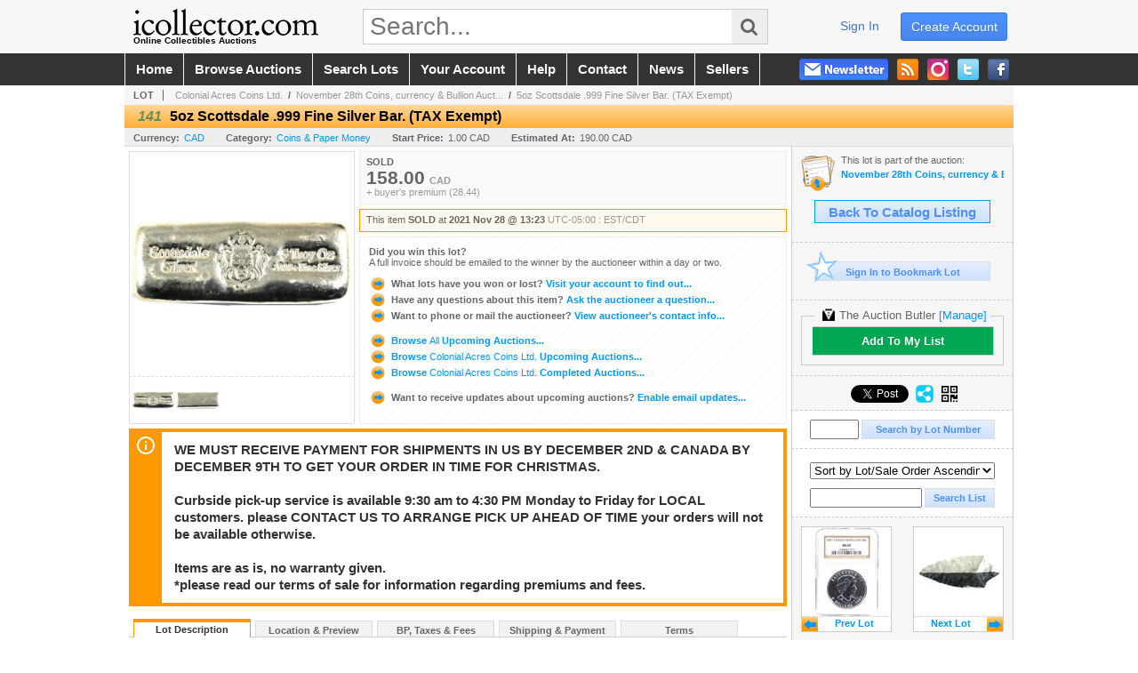

--- FILE ---
content_type: text/html; charset=utf-8
request_url: https://www.icollector.com/5oz-Scottsdale-999-Fine-Silver-Bar-TAX-Exempt_i43562477
body_size: 19981
content:

<!DOCTYPE html PUBLIC "-//W3C//DTD XHTML 1.0 Transitional//EN" "http://www.w3.org/TR/xhtml1/DTD/xhtml1-transitional.dtd">
<html xmlns="http://www.w3.org/1999/xhtml" xmlns:fb="http://www.facebook.com/2008/fbml" xmlns:og="http://opengraphprotocol.org/schema/">
<head><link id="linkThickboxCSS" rel="stylesheet" type="text/css" href="css/jquery.thickbox.1.css" /><link rel="shortcut icon" href="https://www.icollector.com/s/1/graphics/favicon.ico" /><link rel="alternate" type="application/rss+xml" title="iCollector.com Online Auctions Upcoming Auctions Feed" href="https://www.icollector.com/feeds" /><script type="text/javascript">var relpath = "https://www.icollector.com/";</script><link rel="stylesheet" type="text/css" href="https://www.icollector.com/css/c.min.2601302349.css" /><link rel="stylesheet" type="text/css" href="https://www.icollector.com/s/1/css/s.min.2601302349.css" /><script type="text/javascript" src="https://www.icollector.com/js/jquery-1.4.4.min.js"></script><script type="text/javascript" src="https://www.icollector.com/js/c.min.2601302349.js"></script>
	<!--[if lte IE 6]>
	<style type="text/css">
		.boxlink img { float: left; margin: -11px 0px -13px -10px; }
		.sidefilterbar .searchsection .textbox { width: 98%; }
		.itemslisting ul.links li img, .auctionslisting ul.links li img { margin-right: -10px; margin-left: -5px; }
	</style>
	<![endif]-->
	
    <meta id="cphHead_metaDescription" name="description" content="5oz Scottsdale .999 Fine Silver Bar. (TAX Exempt) - Colonial Acres Coins Ltd."></meta>
    <meta id="cphHead_metaKeywords" name="keywords" content="5oz Scottsdale .999 Fine Silver Bar. (TAX Exempt), Colonial Acres Coins Ltd., Kitchener, Ontario, Canada, auction, item, lot"></meta>

    <link rel="stylesheet" type="text/css" href="css/jquery.jcarousel.css" />
    <link rel="stylesheet" type="text/css" href="css/jquery.jcarousel.skin.css" />
    <link rel="stylesheet" type="text/css" href="css/jquery.jqzoom.css" />
    <link rel="stylesheet" type="text/css" href="css/pages/item.5.css" />
    <link rel="stylesheet" type="text/css" href="css/lightbox.css" />

    <script src="js/jquery-1.6.min.js" type="text/javascript"></script>

    <script type="text/javascript" src="js/jquery.lightbox.js?show_linkback=false&amp;show_helper_text=false&amp;speed=200&amp;opacity=0.8"></script>
    <script type="text/javascript" src="js/jquery.jcarousel.2601302349.js"></script>
    <script type='text/javascript' src='js/jquery.jqzoom-core.2601302349.js'></script>
    <script type="text/javascript" src="js/pages/auction.2601302349.js"></script>
    <script type="text/javascript" src="js/pages/item.2601302349.js"></script>

    <script src="js/jquery-ui-1.11.3.min.js" type="text/javascript"></script>
    <link rel="stylesheet" type="text/css" href="css\jquery-ui-1.11.3.min.css"/>

    <link rel="canonical" href="https://www.icollector.com/5oz-Scottsdale-999-Fine-Silver-Bar-TAX-Exempt_i43562477" />

    <style type="text/css">
        /*Jquery UI MyAgent CSS*/
        .ui-dialog{
            font-size: 12px;
            text-align:left;
        }
        .ui-dialog input[type=text]{
            width:420px;
        }
        .lblTitle{
            margin-top:7px;
            margin-bottom:2px;
            display:block;
        }
        .lblInfo {
            font-weight: normal;
            display:block;
        }
        .lblError {
            color:red;
            font-weight: normal;
            margin: 5px 0;
            display: block;
        }
        
        .buttons {
            text-align: center;
            margin-top:5px;
        }
        .buttons input{
            margin:5px 25px;
            width:80px;
        }
        #AuctionButlerTitle {
            text-align:center;
            border: 1px rgb(204, 204, 204) solid;
            padding: 5px 5px 10px 5px;
        }
        #AuctionButlerTitle span{
            font-size: 14px;
        }
        #AuctionButlerTitle img{
            vertical-align:middle;
        }
        #manageAuctionButler{
            text-decoration:none;
            color:#09f;
        }
        #manageAuctionButler:hover{
            color:#f90;
        }
        #CreateSavedSearch{
            color:#fff;
            background-color:rgb(0, 166, 81);
            cursor:pointer;
            padding: 0 55px;
            text-decoration:none;
            font-family:sans-serif;
            font-weight:bold;
            font-size:small;
            display:inline-block;
            height: 15px;
            border: solid 1px #ccc;
            border-left:none;
            padding-bottom: 7px;
            padding-top: 9px;
            margin-left: 1px;
        }
        .imgQuestion{
            margin-top: -47px;
            margin-left: 200px;
            float: left;
            cursor:help;
        }

        .p_item-buynow {
            clear: both;
            margin: 0 5px;
            padding: 1em 1.5em;
            border: solid 1px #F90;
            background-color: #FFF9F0;
            color: #666;
            text-align: left;
        }
        .p_item-buynow a {
            background: red;
            color: white;
            padding: 0.6em 1.2em 0.5em;
            margin-top: -0.3em;
            float: right;
            cursor: pointer;
            margin-left: 1em;
            border: 1px solid #999;
            border-radius: 0.2em;
            text-decoration: none;
            font-size: 1.4em;
        }
        .p_item-buynow-quantity {
            font-size: 0.8em;
            font-weight: normal;
        }
        .p_item-buynow-quantity::before {
            content: "x";
            display: inline-block;
            margin: 0 0.25em 0 0.5em;
        }
        .gridView {
            margin: 10px;
            color: #666;
            font-size: 8pt;
            font-weight: normal;
            text-align: right;
            margin-left: 10px;
        }
        .gridView tr td {
            padding: 1px 0px !important;
        }
        .datainfo tr th {
            border-bottom: solid 1px #EEE;
            color: #666;
            font-weight: bold;
            font-size: 8pt;
        }
        .left-padding {
            padding-left: 15px !important;
        }
        .minor-left-padding {
            padding-left: 5px !important;
        }
        .no-right-padding {
            padding-right: 0px !important;
        }
    </style>

    <script type="text/javascript">
        var yt_element, yt_video, yt_videoId, yt_autoload_id;

        var auctionSessionID = "76255";

        var AdjacentItemConfig = new function () {
            this.auctionID = "51414";
            this.auctionSessionID = auctionSessionID;
            this.containerID = "item_sideinfo_nextprev";
            this.commonApiURL = lag.GetCommonApiURL(),
            this.itemCount = "1";
            this.itemID = "43562477";
            this.isMobile = false;
            this.mediaURL = "https://dygtyjqp7pi0m.cloudfront.net/";
            this.showLotNumber = "True";
        }

        var FilterConfig = new function () {
            this.auctionSessionID = auctionSessionID;
        }

        var SiteConfig = new function () {
            this.registrantID = "";
            this.siteID = "1";
        }

        //Initialize JQZoom
        function initJQZoom(){
            $("#jqzoom").jqzoom({zoomType:"standard", zoomWidth:479, zoomHeight: 305, xOffset:7, yOffset: -2, title:false });
        }

        function hideImageYoutubeVideoElements() {
            $("#item_media_main a").hide(); // image

            var videle = $("#item_media_main_video");
            videle[0].pause(); videle.hide();

            if (yt_element) {
                yt_video.pauseVideo();
                yt_element.hide();
            }
        }

        // function called when hover over thumbnail
        function hoverThumbnail(img_md_src, img_lg_src, i)
        {
            hideImageYoutubeVideoElements();

            $("#item_media_main img").attr("src", img_md_src);
            $("#item_media_main a").attr("href", img_lg_src).attr("data-i", i).show();

            //Reinitialize zqzoom on new image
            initJQZoom();
        }
        function hoverMediaThumbnail(url, isYoutube)
        {
            if (!url || !url.length) return;

            hideImageYoutubeVideoElements();

            if (isYoutube == 1) { //1 = youtube, 0 = video url, 2 = uploaded video
                if (yt_videoId != url) { // if not already loaded then load...
                    yt_videoId = url;

                    if (yt_element && yt_video) {
                        yt_video.loadVideoById(url);
                    }
                    else {
                        yt_element = $("#item_media_main .youtube");
                        yt_video = new YT.Player("youtube_player",
                            {
                                width: 250, height: 250, videoId: url,
                                playerVars: { modestbranding: true },
                                events: {
                                    'onReady': function (event) {
                                        yt_video.playVideo();
                                    },
                                    'onStateChange': function (state) {
                                        if (state.data === 0) { // video ended
                                            // restart (loop)
                                            yt_video.seekTo(0);
                                            yt_video.playVideo();
                                        }
                                    }
                                }
                            });
                    }
                }

                yt_element.show();
            }
            else {
                $("#item_media_main_video").attr('src', url).show()[0].play();
            }
        }
        // auto load first video (if it exists)
        function onYouTubeIframeAPIReady()
        {
            // make sure page loaded already
            $(function (){
                // use setTimeout 0 to queue function call after general initialization
                setTimeout(function() { hoverMediaThumbnail(yt_autoload_id, true); }, 1000);
            });
        }
        
        // on tab click change tab and details appropriately
        function changeDetailsTab(name)
        {
            $("#item_details_tabs li").removeClass("active");
            $("#item_details_info > span").css("display", "none");

            $("#item_details_tabs_" + name).addClass("active");
            $("#item_details_info_" + name).css("display", "block");
        }

        // on document ready
        $(function()
        {
            getAdjacentItems(AdjacentItemConfig);
            // show thumbnails section (before initializing carousel)
            // do this instead of just having it visible from the get go
            // because we want style to be applied first otherwise during
            // page load/render layout looks all goofy, and jumps around
            $("#item_media_thumbnails").css("display", "block");

            $("#plhMedia").css("display", "block");

            // initialize thumbnail carousel
            $("#item_media_thumbnails").jcarousel(
            {
                scroll: 1,
                visible: (5)
            });
            
            // initialize jqzoom (on main image)
            // if image src contains 'noimage' (eg. .../noimage_md.jpg) then don't add zoom capability
            var main_image = $("#item_media_main a img");
            if(main_image.attr("src").indexOf("noimage") < 0)
            {
                // a valid image exists so initialize jqzoom on the image
                initJQZoom();
            }
            else
            {
                // a valid image does NOT exist, remove the href for the link on the main image
                $("#item_media_main a").removeAttr("href");
            }

            // click main image to get zoom via thumbnail lightbox event
            $("#item_media_main a").click(function() {
                var i = $(this).attr("data-i");
                $("a.item_media_thumbnail_" + i).trigger("click");
            });

            // show itemsbar
            $(".item_groupbar").show("slow", function(){ $(".item_groupbar .tag").show(); });
            
            // setup find lot number events
            $("#txtFindLot").click(function(e){ this.select(); });
            $("#txtFindLot").keypress(function(e)
            {
                var keyCode = (window.Event)? e.which : e.keyCode;
                if(keyCode==13)
                {
                    FindLot(this.value, null, 76255, 50);
                    return false;
                }
            });
            $("#btnFindLot").click(function()
            {
                FindLot($("#txtFindLot").val(), null, 76255, 50);
            });
            
            // setup search items via keywords events
            $("#txtSearch").click(function(e){ this.select(); });
            $("#txtSearch").keypress(function(e)
            {
                var keyCode = (window.Event)? e.which : e.keyCode;
                if(keyCode==13)
                {
                    SearchItems("https://www.icollector.com/November-28th-Coins-currency-Bullion-Auction_as76255", "50", "null", $("#txtSearch").val(), $("#ddlSearchCategories").val(), "null", "null", $("#cphBody_ddlSortOrder").val());
                    return false;
                }
            });

            // Load category dropdown list
            getCategoryFilter(FilterConfig);

            function itempage_search() {
                SearchItems(
                    "https://www.icollector.com/November-28th-Coins-currency-Bullion-Auction_as76255", "50", "null",
                    $("#txtSearch").val(), $("#ddlSearchCategories").val(), "null", "null", $("#cphBody_ddlSortOrder").val());
            }
            $("#btnSearch").click(itempage_search);
            $("#ddlSearchCategories,#cphBody_ddlSortOrder").change(itempage_search);
            
            // setup sort ordering
            $("#cphBody_ddlSortOrder").change(function()
            {
                SortItems("https://www.icollector.com/November-28th-Coins-currency-Bullion-Auction_as76255", "50", "null", $("#txtSearch").val(), $("#ddlSearchCategories").val(), "null", "null", $("#cphBody_ddlSortOrder").val());
            });

            //If user is logged in load 
            if("".length > 0){
                //Initialize the savedsearch dialog
                $("#Dialog").dialog({ autoOpen: false, resizable: false, width: 450, modal: true });
                $("#Dialog").dialog('option', 'title', 'Auction Butler');

                var SavedSearch = new function () {
                    this.CategoryID = "11116";
                    this.SSID = null;
                    this.MyAgentEnabled = 0;
                }

                var Filters = new function () {
                    this.categoryID = SavedSearch.CategoryID;
                    this.yearID = null;
                    this.auctionSessionTypeID = null;   
                    this.countryLocationID = null;
                    this.auctioneerID = null;
                }

                var SearchConfig = new function () {
                    this.keywords = removeStopWords(removeIllegalChars("5oz Scottsdale .999 Fine Silver Bar. (TAX Exempt)"));
                    this.exactKeywords = null;
                    this.isCurrent = 1;
                    this.exactKeywords = 0;
                }

                var savedSearchName = "";
                var btnMyAgentEnabled = "Added To List";
                var btnMyAgentDisabled = "Add To My List";

                $("#btnSubmit").click(function () {
                    $("#Dialog").dialog('close');
                    
                    promptKeywords = removeStopWords(removeIllegalChars($("#txtKeywords").val()));
                    if (promptKeywords.length > 0) {
                        SearchConfig.keywords = promptKeywords;
                        var savedSearchName = generateSavedSearchName("Coins & Paper Money", SearchConfig.keywords, SearchConfig.exactKeywords).substr(0,150);
                        if(saveSearch(savedSearchName, SavedSearch.SSID, 1, SearchConfig, Filters, SiteConfig, true)){
                            $("#CreateSavedSearch").text(btnMyAgentEnabled);
                            loadSavedSearch();
                        }
                    }
                });

                $("#btnCancel").click( function () {
                    $("#Dialog").dialog('close');
                });

                $("#txtKeywords").keypress(function(e) {
                    if(e.which == 13) {
                        $("#btnSubmit").click();
                    }else{
                        var regex = new RegExp("^[a-zA-Z0-9 :,]+$");
                        var str = String.fromCharCode(!e.charCode ? e.which : e.charCode);
                        if (regex.test(str))
                            return true;
                        else{
                            e.preventDefault();
                            return false;
                        }
                    }
                });

                $("#CreateSavedSearch").click (function () {
                    loadSavedSearch();

                    //If myagent is disabled, check if it exists. If it does, enabled. else, create
                    if (SavedSearch.SSID != null && SavedSearch.MyAgentEnabled == 1) {
                        if(saveSearch(savedSearchName, SavedSearch.SSID, 0, SearchConfig, Filters, SiteConfig, true, false)){
                            $("#CreateSavedSearch").text(btnMyAgentDisabled);
                            SavedSearch.MyAgentEnabled == 0;
                        }
                    }
                    else {
                        if (!$("#Dialog").dialog('isOpen')) {
                            $("#lblCategory").text("Coins & Paper Money");
                            $("#txtKeywords").val(SearchConfig.keywords);

                            $("#Dialog").dialog('open');
                        }
                    }
                });	    

                function loadSavedSearch(){
                    var arrSavedSearch = loadSavedSearchesItemPage("1", "");
                    if (arrSavedSearch && arrSavedSearch.length) {
                        $.each(arrSavedSearch, function(index, ssVal) {
                            //if the new generated savedsearch keywords and categoryid match an existing savedsearch then savedsearch is enabled.
                            if(ssVal.SearchKeywords == SearchConfig.keywords){
                                //Existing Saved Search was found. populate existing values
                                SavedSearch.SSID = ssVal.SSID;
                                SavedSearch.MyAgentEnabled = ssVal.MyAgentEnabled;
                                SearchConfig.keywords = ssVal.SearchKeywords;
                                Filters.yearID = ssVal.SearchYearID;
                                Filters.auctionSessionTypeID = ssVal.SearchAuctionSessionID;
                                Filters.countryLocationID = ssVal.SearchLocationID;
                                Filters.auctioneerID = ssVal.SearchAuctioneerID;
                                return false;//break loop
                            }
                        });
                    }
                }

                $("#CreateSavedSearch").removeAttr("href");
            }

            $("#ItemNotificationHelpDialog").dialog({ autoOpen: false, resizable: false, width: 450, modal: true });
            $("#ItemNotificationHelpDialog").dialog('option', 'title', 'Lot Closing Notification Information');

            $("#btnClose").click( function () {
                $("#ItemNotificationHelpDialog").dialog('close');
            });

            $(".imgQuestion").click(function(){
                $("#ItemNotificationHelpDialog").dialog('open');
            });

            $("#linkItemSubSettings").attr("href", "account/profile.aspx?m=2&itn=1&returl=" + window.location.href);
        });
    </script>
    <style type="text/css">
        .auction_session_search input[type='text'] { margin-right:3px; }
        .auction_session_search div { margin-bottom:5px; }
        .auction_session_search div:last-child { margin-bottom:0px; }
        .auction_session_search .boxlink { height:22px; padding:4px; font-size:11px; vertical-align:top; }
        .auction_session_search #btnFindLot { width:150px; }
        .auction_session_search #btnSearch { width:79px; }
        .auction_session_search #txtFindLot { width:49px; height:18px; padding:0px 1px; }
        .auction_session_search #txtSearch { width:120px; height:18px; padding:0px 1px; }
        .auction_session_search #ddlSearchCategories { width:208px; }
        .auction_session_search #cphBody_ddlSortOrder { width:208px; margin:5px 0px; }

        a#lightbox-caption-title {
            display: block;
            text-decoration: none !important;
        }
        a#lightbox-caption-title:hover {
            color: #09f !important;
        }
        a#lightbox-caption-title:hover::after {
            background-color: #09f;
        }
        a#lightbox-caption-title::after {
            display: block;
            content: "OPEN FULL SIZE VERSION IN NEW WINDOW";
            margin: .5em .25em 0;
            padding: 0 .25em;
            border-radius: .25em;
            color: #fff;
            background-color: #999;
            font-size: 1.25em;
            text-align: center;
        }
        #item_media_main a, #item_media_main img, .jqZoomPup, #item_media_thumbnails a
        { cursor: pointer; cursor: -webkit-zoom-in; cursor: -moz-zoom-in; cursor: zoom-in; }
        
        .otherdetailsbox {
            margin-top: 15px;
            color: #333;
            background-color: #fff;
            min-height: unset;
            border: .25em solid #f90;
            border-left-width: 2.5em;
            padding: .75em 1em;
            font-size: 1.1em;
            line-height: 1.3;
            font-weight: bold;
        }
        .otherdetailsbox::before {
            content: '';
            float: left;
            background-image: url('graphics/icons/info-circle.png');
            background-repeat: no-repeat;
            background-position: 0 0;
            width: 3em;
            height: 3em;
            margin-left: -3em;
            margin-top: -.5em;
            z-index: 100;
        }

        .p_item-lotassoc {
            display: block;
            border-color: green;
        }

        .itempage-orderindexnum {
            display: inline-block;
            transform: translateY(-0.1em);
            margin-right: 0.5em;
            padding: 0.2em 0.4em;
            border-radius: 0.5em;
            background-color: #666;
            color: #fff;
            font-size: 0.7em;
            font-weight: normal;
        }
        .itempage-orderindexnum::before {
            content: 'SEQ#';
            display: inline-block;
            margin-right: 0.3em;
        }
        .divAuctionMedia{
            max-height: 55px;
        }
    </style>
    <!--[if lte IE 7]>
    <style type="text/css">
        .auction_session_search #btnFindLot { width:150px; }
        .auction_session_search #btnSearch { width:79px; }
    </style>
    <![endif]-->
    
<script type='text/javascript'>
	var _qevents = _qevents || [];
	(function() {
		var elem = document.createElement('script'); elem.type = 'text/javascript'; elem.async = true;
		elem.src = ('https:' == document.location.protocol ? 'https://secure' : 'http://edge') + '.quantserve.com/quant.js';
		var scpt = document.getElementsByTagName('script')[0]; scpt.parentNode.insertBefore(elem, scpt);  
	})();
</script>
<!--GAnalytics--><script async src='https://www.googletagmanager.com/gtag/js?id=UA-7438559-1&l=gatagDataLayer'></script>
<script>window.gatagDataLayer=window.gatagDataLayer||[]; function gatag(){gatagDataLayer.push(arguments);} gatag('js',new Date());
gatag('set', 'linker', {'domains':[
]});gatag('set', 'linker', {'accept_incoming': true});
gatag('config', 'UA-7438559-1');
gatag('event', 'ViewItem', {'event_category':'www'});</script>
<script>
!function(f,b,e,v,n,t,s){{if(f.fbq)return;n=f.fbq=function(){{n.callMethod?
n.callMethod.apply(n,arguments):n.queue.push(arguments)}};if(!f._fbq)f._fbq=n;
n.push=n;n.loaded=!0;n.version='2.0';n.queue=[];t=b.createElement(e);t.async=!0;
t.src=v;s=b.getElementsByTagName(e)[0];s.parentNode.insertBefore(t,s)}}(window,
document,'script','https://connect.facebook.net/en_US/fbevents.js');
fbq('init', '778140560220140');
fbq('init', '338972392930592');
fbq('init', '425857275818181');
fbq('track', 'PageView');
fbq('track', 'ViewContent', { content_type: 'product', content_ids: [43562477] });
</script>
<script>(function(w,d,s,l,i){
w[l]=w[l]||[];
w[l].push({'gtm.blacklist':['customScripts']});
w[l].push({'gtm.start':new Date().getTime(),event:'gtm.js'});
var f=d.getElementsByTagName(s)[0], j=d.createElement(s),dl=l!='dataLayer'?'&l='+l:'';
j.async=true;j.src='//www.googletagmanager.com/gtm.js?id='+i+dl;
f.parentNode.insertBefore(j,f);
})(window,document,'script','dataLayer','GTM-5QJJBS');</script>
<script>dataLayer.push({ 'event': 'ViewItem', 'items': [43562477] })
</script>
<meta property="og:site_name" content="iCollector.com Online Auctions"></meta><meta property="og:image" content="https://dygtyjqp7pi0m.cloudfront.net/i/51414/43562477_1.jpg?v=8D9B29C3A86F040"></meta><title>
	5oz Scottsdale .999 Fine Silver Bar. (TAX Exempt)
</title></head>
<body>
	<form method="post" action="./5oz-Scottsdale-999-Fine-Silver-Bar-TAX-Exempt_i43562477?i=43562477" id="frmSM">
<div class="aspNetHidden">
<input type="hidden" name="__VIEWSTATE" id="__VIEWSTATE" value="w0FPXrtRMCAWljhl5NWxsbAG0nkh0s7Nh1eLsJVfj5U/I8akXRZGLWWcQSphKvNDaCFvxOf/zb3FpeN3YjEMpNL2EDxaquRtWrCEtPjVy5gtu8MWM6l60Vp1GXJVOxiXIVdJ/w==" />
</div>


<script type="text/javascript">
//<![CDATA[
function htip_show(e, htipID, offset) { $(htipID).stop(true,true).css({left:e.pageX-offset,top:e.pageY+10}).animate({opacity:'show'}, 'slow'); }function htip_hide(htipID) { $(htipID).hide(); }//]]>
</script>
<noscript><img height='1' width='1' style='display:none' src='https://www.facebook.com/tr?id=778140560220140&amp;ev=PageView&amp;noscript=1'/><img height='1' width='1' style='display:none' src='https://www.facebook.com/tr?id=338972392930592&amp;ev=PageView&amp;noscript=1'/><img height='1' width='1' style='display:none' src='https://www.facebook.com/tr?id=425857275818181&amp;ev=PageView&amp;noscript=1'/></noscript><noscript><iframe src='//www.googletagmanager.com/ns.html?id=GTM-5QJJBS' height='0' width='0' style='display:none;visibility:hidden'></iframe></noscript>
<div class="aspNetHidden">

	<input type="hidden" name="__VIEWSTATEGENERATOR" id="__VIEWSTATEGENERATOR" value="6AB857A9" />
	<input type="hidden" name="__EVENTVALIDATION" id="__EVENTVALIDATION" value="MXzx40DL5u8v17BwcFSfl/4Xy5H3Ll9pyCqvRJUjIf9uGXRo975r2F683XLa0IWYAC0aK9Obn5J9hvu0XWmr22wbYSuuAdylYCWBwVA2I3xfRfcwkMFM4n139/uAIod4ILD3OKY3OywaJyojsydpBsk/BTRf83RUFG9Vx3YoMdYMGcKN1MAJBSycZutNBt6pMKt1kr7gTQ3jXSY4hjU6zBTEpghOPX8FbJynxaaheBBYW/MN9ME3fym4RxOPLmNkqqUMQ97Px2rlpcV2JoMNL30RIDnXlKky/wtGrImQDDCqcsQFvhh8XSNx2Rl4XJrucNvMmDYLTesJ3B1ZI+UhYPP5q+Y=" />
</div>
		<div id="master">
			<div id="header">
				<div id="header_content">
					<div id="header_logo"><a href="https://www.icollector.com/" id="aLogo" title="Live Auctions - Collectible, Antique, Coin and Firearm - iCollector.com"><img src="https://www.icollector.com/s/1/graphics/logo.png" alt="Live Auctions - Collectible, Antique, Coin and Firearm - iCollector.com" /><span>Online Collectibles Auctions</span></a></div>
					<div id="header_search">
						<input id="txtHomeSearch" type="text" class="searchbox" placeholder="Search..." onfocus="clearTextBox(this);" onkeypress="if(event.keyCode == 13) { goSearch(this.value); return false; }"
						/><a class="searchbutton" onclick="goSearch(document.getElementById('txtHomeSearch').value); return false;"><i class="fa fa-search"></i></a>
					</div>
					<div id="header_userinfo">
						<a id="lnkRegister" class="register" href="https://www.icollector.com/register.aspx?returnurl=https%3a%2f%2fwww.icollector.com%2fitem.aspx%3fi%3d43562477">create account</a><a id="lnkLogin" class="signin" href="https://www.icollector.com/login.aspx?returnurl=https%3a%2f%2fwww.icollector.com%2fitem.aspx%3fi%3d43562477">sign in</a>
						
					</div>
				</div>
			</div>
			<div id="mainmenu">
				<div id="mainmenu_content">
					<nav><ul id="mainmenu_navigation">
						<li><a href="https://www.icollector.com/">home</a></li>
						<li><a href="https://www.icollector.com/auctionlist.aspx">browse auctions</a></li>
						<li><a href="https://www.icollector.com/search.aspx">search lots</a></li>
						<li><a href="https://www.icollector.com/account/">your account</a></li>
						<li><a href="https://www.icollector.com/help.aspx">help</a></li>
						<li><a href="https://www.icollector.com/contact.aspx">contact</a></li>
						<li><a href="https://auctionnews.icollector.com/" target="_blank">news</a></li>
						<li><a href="https://info.icollector.com" target="_blank">sellers</a></li>
					</ul></nav>
					<ul id="mainmenu_social">
						<li><a href="https://www.facebook.com/icollector" target="_blank" title="Become a fan on Facebook"><img src="https://www.icollector.com/graphics/icon_social_facebook.png" alt="Facebook" /></a></li>
						<li><a href="https://twitter.com/icollector" target="_blank" title="Follow us on Twitter"><img src="https://www.icollector.com/graphics/icon_social_twitter.png" alt="Twitter" /></a></li>
						<li><a href="https://www.instagram.com/icollector" target="_blank" title="Follow us on Instagram"><img src="https://www.icollector.com/graphics/icon_social_instagram.png" alt="Instagram" /></a></li>
						<li><a href="https://www.icollector.com/feeds" target="_blank" title="Upcoming Auctions Feed"><img src="https://www.icollector.com/graphics/icon_social_feed.png" alt="Feed" /></a></li>
						<li class="newsletter"><a onclick="openNewsletterPopup(); return false;" title="Subscribe to our Newsletter"><img src="https://www.icollector.com/graphics/button_newsletter.png" alt="Newsletter" /></a></li>
					</ul>
					<div style="clear:both"></div>
				</div>
			</div>

			<div id="content">
				<div id="content_content">
					
    <div id="p_item" class="p_page_content" itemscope itemtype="http://schema.org/Product">
    <h2 class="breadcrumbs">
        <b>LOT</b>
        <a id="cphBody_hlBreadcrumb_AuctioneerName" title="Colonial Acres Coins Ltd." href="https://www.icollector.com/Colonial-Acres-Coins-Ltd_ae2062">Colonial Acres Coins Ltd.</a>&nbsp;&nbsp;/&nbsp;
        <a id="cphBody_hlBreadcrumb_AuctionTitle" title="November 28th Coins, currency &amp;amp; Bullion Auct..." onclick="lag.EmitAnalytics(&#39;ClickAuctionFromItem&#39;)" href="https://www.icollector.com/November-28th-Coins-currency-Bullion-Auction_as76255">November 28th Coins, currency &amp; Bullion Auct...</a>&nbsp;&nbsp;/&nbsp;
        <a id="cphBody_hlBreadcrumb_ItemTitle" title="5oz Scottsdale .999 Fine Silver Bar. (TAX Exempt)" itemprop="url" href="https://www.icollector.com/5oz-Scottsdale-999-Fine-Silver-Bar-TAX-Exempt_i43562477">5oz Scottsdale .999 Fine Silver Bar. (TAX Exempt)</a>
    </h2>

    
    
    <div id="cphBody_pnlMain">
	
        <div class="pageheading">
            
            <i>141</i>
            <h1 itemprop="name">5oz Scottsdale .999 Fine Silver Bar. (TAX Exempt)</h1>
        </div>

        <div class="pageheadingsub">
            <span class="part"><b>Currency:</b><a id="cphBody_hlSubBar_AuctionCurrency" title="Search for items under currency: CAD" href="http://www.google.com/finance?q=CURRENCY:CAD" target="_blank">CAD</a></span>
            <span class="part"><b>Category:</b><a id="cphBody_hlSubBar_ItemCategory" title="Search for items under category: Coins &amp; Paper Money" href="search.aspx?ca=11116">Coins & Paper Money</a></span>
            <span class="part"><b>Start Price:</b>1.00 CAD</span>
            <span id="cphBody_spanEstimates" class="part"><b>Estimated At:</b>190.00 CAD</span>
        </div>

        <div class="cmain">
            <div id="item_media_container">
                <div id="item_media_main">
                    <a href="https://dygtyjqp7pi0m.cloudfront.net/i/51414/43562477_1.jpg?v=8D9B29C3A86F040" data-i="1" id="jqzoom"><img class="p-item-media-main-image" itemprop="image" src="https://dygtyjqp7pi0m.cloudfront.net/i/51414/43562477_1m.jpg?v=8D9B29C3A86F040" alt="5oz Scottsdale .999 Fine Silver Bar. (TAX Exempt)" /></a>
                    <div class="youtube" style="display:none"><div id="youtube_player"></div></div>
                    <video id="item_media_main_video" style="display:none;width:100%;height:100%;background:#000;" controls loop></video>
                </div>
                <ul id="item_media_thumbnails" class="jcarousel-skin-simple" style="display:none;"><li><a class='item_media_thumbnail_1' href="https://dygtyjqp7pi0m.cloudfront.net/i/51414/43562477_1.jpg?v=8D9B29C3A86F040" onmouseover="hoverThumbnail('https://dygtyjqp7pi0m.cloudfront.net/i/51414/43562477_1m.jpg?v=8D9B29C3A86F040','https://dygtyjqp7pi0m.cloudfront.net/i/51414/43562477_1.jpg?v=8D9B29C3A86F040', 1);" rel="lightbox-thumbnails" title="141 - 5oz Scottsdale .999 Fine Silver Bar. (TAX Exempt)"><img src="https://dygtyjqp7pi0m.cloudfront.net/i/51414/43562477_1s.jpg?v=8D9B29C3A86F040" alt="Image 1 : 5oz Scottsdale .999 Fine Silver Bar. (TAX Exempt)" /></a></li><li><a class='item_media_thumbnail_2' href="https://dygtyjqp7pi0m.cloudfront.net/i/51414/43562477_2.jpg?v=8D9B29C3A86F040" onmouseover="hoverThumbnail('https://dygtyjqp7pi0m.cloudfront.net/i/51414/43562477_2m.jpg?v=8D9B29C3A86F040','https://dygtyjqp7pi0m.cloudfront.net/i/51414/43562477_2.jpg?v=8D9B29C3A86F040', 2);" rel="lightbox-thumbnails" title="141 - 5oz Scottsdale .999 Fine Silver Bar. (TAX Exempt)"><img src="https://dygtyjqp7pi0m.cloudfront.net/i/51414/43562477_2s.jpg?v=8D9B29C3A86F040" alt="Image 2 : 5oz Scottsdale .999 Fine Silver Bar. (TAX Exempt)" /></a></li></ul>
            </div> 

            

<div id="item_bidding" itemprop="offers" itemscope itemtype="http://schema.org/Offer">
    

    
    
    

    

    
    
    
        <div id="item_bidding_currentbid">
            <span id="cphBody_cItemBidInfo_lblBidding_Reserve" class="reserve"></span>
            <b class="leadin">SOLD</b><br />
            
            

            <span class="currentbidinfo">
                <span id="cphBody_cItemBidInfo_lblBidding_CurrentBid" class="amount" itemprop="price">158.00</span><span id="cphBody_cItemBidInfo_lblBidding_CurrentBid_Currency" class="currency" itemprop="priceCurrency">CAD</span><span id="cphBody_cItemBidInfo_lblBidding_CurrentBid_Quantity" class="quantity"></span><span id="cphBody_cItemBidInfo_lblBidding_CurrentBid_LeadText" class="leadtext"></span><span id="cphBody_cItemBidInfo_lblBidding_CurrentBid_Username" class="username"></span><span id="cphBody_cItemBidInfo_lblBidding_CurrentBid_PaddleNumber" class="paddlenumber"></span><span id="cphBody_cItemBidInfo_lblBidding_CurrentBid_FineText" class="fees">+ buyer's premium (28.44)</span>
            </span>
        </div>
    

    

    
    
    

    
    
    
    
    
    

    
        <span itemprop="availability" content="https://schema.org/Discontinued"></span>
        <div id="item_bidding_over_date">
            <span id="cphBody_cItemBidInfo_lblBidding_Over_Prefix">This item&nbsp;</span><span id="cphBody_cItemBidInfo_lblBidding_Over_SoldStatus" class="soldstatus">SOLD</span><span id="cphBody_cItemBidInfo_lblBidding_Over_Date_LeadIn"> at </span><span id="cphBody_cItemBidInfo_lblBidding_Over_Date" class="date">2021 Nov 28 @ 13:23</span><span id="cphBody_cItemBidInfo_lblBidding_Over_TimeZone" class="timezone">UTC-05:00 : EST/CDT</span>
        </div>
        <div id="item_bidding_over">
            <div id="cphBody_cItemBidInfo_pnlBidding_Over_WhoWon">
		
                <b>Did you win this lot?</b><br />
                <span class="itembidinfo_invoiceWillEmail">A full invoice should be emailed to the winner by the auctioneer within a day or two.</span>
            
	</div>

            <div>
                <a href="https://www.icollector.com/account/items.aspx?m=3&amp;as=76255" title="Your Account">
                    <img src="https://www.icollector.com/graphics/icons/go.gif" class="small" alt="" />
                    <span class="gray">What lots have you won or lost?</span>
                    Visit your account to find out...
                </a>
                <br />
                <a href="https://www.icollector.com/auctioneercontact.aspx?a=51414&amp;i=43562477&amp;TB_iframe=true&amp;height=420&amp;width=600&amp;modal=true" class="thickbox" title="Ask Question">
                    <img src="https://www.icollector.com/graphics/icons/go.gif" class="small" alt="" />
                    <span class="gray">Have any questions about this item?</span>
                    Ask the auctioneer a question...
                </a>
                
                <br />
                <a href="https://www.icollector.com/Colonial-Acres-Coins-Ltd_ae2062" title="Auctioneer Info">
                    <img src="https://www.icollector.com/graphics/icons/go.gif" class="small" alt="" />
                    <span class="gray">Want to phone or mail the auctioneer?</span>
                    View auctioneer's contact info...
                </a>
                
            </div>

            
            <div>
                <a href="https://www.icollector.com/auctionlist.aspx" title="Browse All Auctions">
                    <img src="https://www.icollector.com/graphics/icons/go.gif" class="small" alt="" />
                    Browse <span class="thin">All</span> Upcoming Auctions...
                </a>
                <br />
                <a href="https://www.icollector.com/auctionlist.aspx?ae=2062" title="Browse Auctions">
                    <img src="https://www.icollector.com/graphics/icons/go.gif" class="small" alt="" />
                    Browse <span class="thin">Colonial Acres Coins Ltd.</span> Upcoming Auctions...
                </a>
                <br />
                
                <a href="https://www.icollector.com/auctionlist.aspx?ae=2062&amp;dv=2" title="Browse Auctions">
                    <img src="https://www.icollector.com/graphics/icons/go.gif" class="small" alt="" />
                    Browse <span class="thin">Colonial Acres Coins Ltd.</span> Completed Auctions...
                </a>
            </div>
            
            
            <div>
                <a href="https://www.icollector.com/account/profile.aspx?m=2" title="Subscription Settings">
                    <img src="https://www.icollector.com/graphics/icons/go.gif" class="small" alt="" />
                    <span class="gray">Want to receive updates about upcoming auctions?</span>
                    Enable email updates...
                </a>
                
            </div>
        </div>
    
</div>
<script type="text/javascript" src="https://www.icollector.com/js/controls/ItemBidInfo.231220.js"></script>
<script type="text/javascript">itembidinfo.Initialize(43562477, -131792808, 1, 10, 0);</script>

            
            

            
                <div class="infobox otherdetailsbox"><span id="cphBody_litOtherDetails" class="contentblock">WE MUST RECEIVE PAYMENT FOR SHIPMENTS IN US BY DECEMBER 2ND &amp; CANADA BY DECEMBER 9TH TO GET YOUR ORDER IN TIME FOR CHRISTMAS.<br /><br />Curbside pick-up service is available 9:30 am to 4:30 PM Monday to Friday for LOCAL customers. please CONTACT US TO ARRANGE PICK UP AHEAD OF TIME your orders will not be available otherwise. <br /><br />Items are as is, no warranty given.<br />*please read our terms of sale for information regarding premiums and fees.</span></div>
            

            <div style="margin-top:15px;">
                

<style type="text/css">
	.mediaItem{
		display: block;
		text-align: left;
		margin-left: 30px;
	}	
	.docItem{
		display: block;
		text-align: left;
		margin-left: 30px;
	}

	.hyperLinkText{
		line-height: 33px;
		vertical-align: bottom;
		display: inline-block; 
		text-decoration: none;
	}
	.divAuctionMedia{
        overflow: hidden;
		transition: max-height 300ms;
		min-height: 0px !important;
		margin-bottom: 0px;
    }
	.open {
		max-height: max-content;
	}
	
</style>

<script type="text/javascript">
    $(document).ready(function () {
        var b = $(".mediaDocumentToggleButton");
		var w = $(".divAuctionMediaID");
        var eleToChangeButtonText = $(".mediaDocumentContent .mediaDocumentToggleButton, .mediaDocumentContent span.ui-btn-inner.ui-btn-corner-all")

		b.click(function (e) {
			e.preventDefault();
			w.toggleClass("open"); /* <-- toggle the application of the open class on click */

			e.currentTarget.innerHTML = w.hasClass("open") ? "Show less..." : "Show more..."; /* <-- change the button text based on the class */
			if (eleToChangeButtonText) {
                eleToChangeButtonText[0].innerText = e.currentTarget.innerHTML;
			}
                
			return false;
        });
	});

	function toggleMediaContent(e) {
		var w = $("#divAuctionMedia");

		e.preventDefault();

		w.toggle();
	}
</script>




            </div>
            

            

            <ul id="item_details_tabs" class="tabs">
                <li id="item_details_tabs_description" class="active"><a onclick="changeDetailsTab('description');" title="Description">Lot Description</a></li>
                <li id="item_details_tabs_preview"><a onclick="changeDetailsTab('preview');" title="Location &amp; Preview">Location &amp; Preview</a></li>
                <li id="item_details_tabs_taxes"><a onclick="changeDetailsTab('taxes');" title="Taxes &amp; Fees">BP, Taxes &amp; Fees</a></li>
                <li id="item_details_tabs_shippay"><a onclick="changeDetailsTab('shippay');" title="Shipping &amp; Payment">Shipping &amp; Payment</a></li>
                <li id="item_details_tabs_terms"><a onclick="changeDetailsTab('terms');" title="Terms">Terms</a></li>
            </ul>
            <div id="item_details_info">
                <span id="item_details_info_description" itemprop="description">
                    <span id="cphBody_cbItemDescription" class="contentblock">5oz Scottsdale .999 Fine Silver Bar. (TAX Exempt)</span>
                </span>
                <span id="item_details_info_preview" style="display:none;">
                    <b>Auction Location:</b><br />
                    991 Victoria Street North, Kitchener, Ontario, N2B 3C7, Canada
                    <br /><br />
                    <b id="cphBody_bItemPreviewInfo">Previewing Details:</b><br />
                    <span id="cphBody_cbItemPreviewInfo" class="contentblock">Items may be viewed prior to the auction in Kitchener, Ontario at our store. Viewing is available 10-5pm Monday to Friday.  <br />If you would like to send us mail bids, please call or email us. Thanks and have fun!</span>
                </span>
                <span id="item_details_info_taxes" style="display:none;">
                    <span id="cphBody_cbItemTaxes" class="contentblock">No taxes will be charged for items delivered outside of Canada. Taxes will be applied for all Canadian residents for applicable items.<br /><br />All bidders agree to pay the rates outlined below:<br />13% HST is applied for all residents from ON, 15% NB, NFLD, NS &amp; PEI.  5% GST is applied for all other Provinces. AB, BC, MB, NWT, Nunavut, QC, SK, YK<br /><br /><br /><br /><br /><br /></span>
                    
                            <b>Taxes:</b>
                            <table class="datainfo">
                                <thead><tr><td>Tax</td><td>Rate</td><td>Desc.</td></tr></thead>
                        
                            <tr>
                                <td>NFLD</td>
                                <td>15%</td>
                                <td>NewFoundland</td>
                            </tr>
                        
                            <tr>
                                <td>NB</td>
                                <td>15%</td>
                                <td>New Brunswick </td>
                            </tr>
                        
                            <tr>
                                <td>NS</td>
                                <td>15%</td>
                                <td>Nova Scotia </td>
                            </tr>
                        
                            <tr>
                                <td>PEI</td>
                                <td>15%</td>
                                <td>Prince Edward Island</td>
                            </tr>
                        
                            <tr>
                                <td>ON</td>
                                <td>13%</td>
                                <td>Ontario</td>
                            </tr>
                        
                            <tr>
                                <td>AB</td>
                                <td>5%</td>
                                <td>Alberta</td>
                            </tr>
                        
                            <tr>
                                <td>BC</td>
                                <td>5%</td>
                                <td>British Columbia</td>
                            </tr>
                        
                            <tr>
                                <td>MB</td>
                                <td>5%</td>
                                <td>Manitoba</td>
                            </tr>
                        
                            <tr>
                                <td>NWT</td>
                                <td>5%</td>
                                <td>Northwest Territories</td>
                            </tr>
                        
                            <tr>
                                <td>NT</td>
                                <td>5%</td>
                                <td>Nunavut</td>
                            </tr>
                        
                            <tr>
                                <td>QC</td>
                                <td>5%</td>
                                <td>Quebec</td>
                            </tr>
                        
                            <tr>
                                <td>SK</td>
                                <td>5%</td>
                                <td>Saskatchewan</td>
                            </tr>
                        
                            <tr>
                                <td>YK</td>
                                <td>5%</td>
                                <td>Yukon</td>
                            </tr>
                        
                            </table><br />
                        
                    
                            <b>Buyer's Premiums:</b>
                            <table class="datainfo">
                                <thead><tr><td>From (Incl.)</td><td>To (Excl.)</td><td>Premium</td></tr></thead>
                                <tbody>
                        
                            <tr>
                                <td>0.00</td>
                                <td>Infinite</td>
                                <td>18%</td>
                            </tr>
                        
                                </tbody>
                            </table>
                        
                    
                    <br /><b>Additional Fees:</b>
                    <div>
		<table class="datainfo" cellspacing="0" rules="all" border="1" id="cphBody_gvFees" style="border-collapse:collapse;">
			<tr>
				<td>No data available.</td>
			</tr>
		</table>
	</div>
                </span>
                <span id="item_details_info_shippay" style="display:none;">
                    <b>Shipping Details:</b><br />
                    <span id="cphBody_cbItemShippingInfo" class="contentblock">SHIPPING AND DUTIES:<br /><br />Pick up and Shipping will be calculated and added onto the final invoice. Final invoices will be emailed to purchasers within 12 hours of the auction ending.<br /><br />You may pick-up lots from the auction event once payment has been received and approved, as well you may make arrangements to pick your auction lots at Colonial Acres in Kitchener up to 7 days after the auction has concluded. Please call ahead to make special arrangements to have your auction lots ready for Pick-up. You will be contacted by email within 2-3 business days when your order is ready. Please do not come in until you receive this email.<br /><br />All shipments will be shipped with tracking and signature where available. Shipments outside of Canada; duties and delivery are the sole responsibility of the purchaser. We will not combine any colonial Acres website orders with auction orders for shipping, nor will we combine auction order exceeding 10 business days of the last auction. This process slows down our shipping and processing times. <br /><br />Delivery within Canada typically takes 7 -10-business days from receipt of Payment. Regional (Ontario &amp; Quebec) shipping cost will range between $11 &amp; $15 dollar but can exceed this amount depending on the weight and size of the parcel. National (all other province in Canada) will range between $18 &amp; $25 but can exceed this amount depending on the weight and size of the parcel. <br /><br />USA can take up to 10-15 business days. International shipping generally can take 4-10 weeks (please allow up to 12 weeks to ship to Australia or New Zealand using surface package, or contact the store to arrange for Express post – additional fees will apply). All International Orders must be shipped with a tracking number and will be a minimum of $50.00 shipping cost, but can exceed this amount depending on the weight of the package. We will contact you with the correct shipping cost.<br /><br /><br />RETURNS:<br />Returns will only be accepted by the auctioneer in the case of an error in our listing, and or a misattributed item (NO RETURNS on bulk lots or any lot that contains more than 6 items). All returns must be received back within 7 days of receiving your winning lots. Return lots must be in all original packaging and condition as sold in auction, any items that have been opened or altered in any way will be void any return privileges. Any disputes regarding lots that are not brought to the auctioneer&#39;s attention within 28 days will forfeit all rights to return your items under any circumstances. All floor bids are deemed as Final and no returns will be accepted under no circumstances to a floor bidder, or his/hers agents representing your bid.<br /><br />INCIDENTALS<br />In the event of an unexpected power failure and or internet service failure that cannot be resolved in a timely manner, or in the event of extreme weather or acts of God outside the control of the auctioneer. We the auctioneer have the sole right to end the Auction event at any time for any reasons deemed reasonable by the auctioneer. The Auctioneer reserves the right to make any amendments to the Terms of sale by either a verbal announcement at the time of the auction event or by a posted message on the auction website. The Auctioneer will exercise to the best of their power to insure all items being sold in the auction are described and photographed to the best of their knowledge. We cannot be held responsible for errors or omissions that may occur in either the Catalogue, internet or verbal statements.<br /><br /></span>
                    <br /><br />
                    <b>Payment Details:</b><br />
                    <span id="cphBody_cbItemPaymentInfo" class="contentblock">PAYMENTS:<br />ALL LOTS MUST BE PAID FOR IN FULL PRIOR TO SHIPPING. All bidders agree to make payments in full in Canadian Funds as per the invoiced amount at the conclusion of the auction. All Purchases made in US Funds will be accepted at 2% below the day’s posted exchange rates.<br /><br />No Items will be released or delivered to any bidder until payment is received in full. The Auctioneer reserves the right to request up to 25% deposits prior to bidding on certain lots deemed necessary by the sole discretion of the Auctioneer. Any deposited collected that cannot be applied to winning bids will be refunded back to the bidder within 48 hours of the conclusion of the auction. We cannot be held responsible or liable for refunds that are delayed by banking institutions. If you require special payment conditions these must be presented to the Auctioneer and accepted prior to bidding.<br /><br /> Bidders will automatically be banned from participating in any future auctions if payment exceeds 15 days from the conclusion of the auction. Please note for anyone with outstanding invoices will be unable to participate in any future auctions until payment has been made. All bidders and or agents registered on behalf of a bidder authorize the auctioneer to bill the credit card registered with the auction event for the full amount of all purchases made by a registered bidding account if payments are not made within the terms of sale. The bidder and or Agents agree that any deposits made will be forfeited and applied to the amount owing.<br /><br />ACCEPTED PAYMENT METHODS <br />VISA<br />Mastercard<br />AMEX<br />Money Order/Bank Draft<br />Personal Cheque/Check<br />Paypal<br />Wire Transfer<br />Electronic Bill Payment – Scotiabank, CIBC, Royal Bank or BMO Customers<br /> <br /><br />You can save the 3% Credit card or PayPal fee on your invoice if you would like to pay by one of the following methods: Cash, Debit, Cheque, Money Order, e-Transfer, wire Transfer or Bill Payment.<br /><br />All personal cheques must clear our bank before we ship your order. Cheque clearing can take up to 10 business days.  Please contact us if you would like to pay with Credit Card, have us send you a PayPal money request, or to have your invoice total adjusted down 3% for the alternative payment methods.<br /><br />For e-Transfer Payments please send the payment to; auctions@colonialacres.com and use the password colonialtransfer.<br />Cheques/Money Orders can be sent to:<br />Colonial Acres Coins<br />991 Victoria Street North<br />Kitchener, Ontario, Canada<br />N2B 3C7<br /><br />For customer who would like to use the bill payment option please contacts us for your account number. Once you have attained your account number follow these simple steps: log into your account, go to the bill payment option, the click on Add Payee, search “Colonial Acres”, type in your account number and add us to your payee list. Once added simply follow the instructions on your screen to process your payment.  <br /></span>
                    <br /><br />
                    <b>Accepted Payment Methods:</b><ul>
                            <li>VISA</li>
                        
                            <li>Master Card</li>
                        
                            <li>Money Order/Bank Draft</li>
                        
                            <li>Check/Cheque</li>
                        
                            <li>PayPal</li>
                        
                            <li>See Payment Details</li>
                        
                            <li>Wire Transfer</li>
                        
                            <li>E-Transfer</li>
                        </ul>
                </span>
                <span id="item_details_info_terms" style="display:none;"><span id="cphBody_cbItemTerms" class="contentblock"><br />TERMS AND CONDITIONS<br />This is a mail, email, phone/fax and Internet auction sale. All bids are per lot.<br /><br />ALL BIDDERS agree and accept and comply with all terms and conditions outlined in this auction. Auctioneer assumes all bidders have fully read and understand terms and conditions outlined below.<br /><br />HOW TO BID<br />You may send us your bids by email, mail, fax, phone or you can bid on our website, either up to 1 week prior to the sale or by bidding online during the live session. Bidders may register in any of the following ways; by Internet registration, by mail or fax or Email, a full bid sheet or telephone bid must be completed and received by auctioneer by 5 pm the day prior to the auction.<br />The opening bid for all lots will commence at 10% above the second highest bid received or the consignor&#39;s reserve (whichever is higher). All mail bids received prior to the live auction will be lowered whenever possible (so don&#39;t be afraid to put down your maximum bid!!) All lots will be started at either the consignor&#39;s reserve or 50% of the estimate. Key Date and higher graded material generally will command a closing price close to or above the estimated price. If you place a bid of about 80% of the estimate you should have a good chance of winning the lot, while a bid of 100% of the estimate you will likely win the lot. All prices are in Canadian Funds. Bidding in this auction will be in Canadian Funds. Mail bids received from USA customers will be converted to CDN funds using the rate on the auction&#39;s date. All decisions by the Auctioneer are final and are made at the sole discretion of the Auctioneer. Colonial Acres Auctions is acting as an agent between the Consignors and the winning buyer. We the Auctioneer disclaims all responsibility and liabilities that may be connected to the sale of any items within our Auction. By agreeing to these terms you the bidder agrees to accept any damages, and or losses that may come from the purchase of an item in this sale.<br /><br />NO Unlimited Bids or Buy Bids are accepted. The estimates given are taken from Charlton catalogues, Canadian Coin News, EBay sales, Canadian Coin News trends, Canadian Dealer Newsletter retail prices, Krause publications, and ICCS Cornwell, NGC, PCGS Census.<br /><br />GRADING<br />Colonial Acres Auctions will attempt to represent all items to the best of their knowledge. We cannot be held responsible for our opinion provided to you in this auction or the opinion of any third party grading services represented in this Auction. Grading is subjective to personal opinions, in many cases Third party grading services will be represented in our auction, these grades may differ from professional opinions, and thus we assume that all bidders have fully viewed the items in the auction and accept the condition represented prior to bidding. We cannot accept responsibility and waive all liability resulting in financial losses, and or incidentals accruing from the sale of any items, nor can we guarantee that items graded by third party services will grade the same if submitted to a different grading service or re-submitted to the same company. Returns of items will not be accepted.<br /><br />IDENTICAL BIDS<br />In the event of an Identical Bid, the Auctioneer will give the winning bid to the first bid received.<br /><br />BIDDING ADVANCES<br />In the case of multiple Mail bids or other non-floor Bids, the Auctioneer with open the live bidding to the floor at 10% above the highest received bid to the floor. In cases where no previous bids have been received the Auctioneer reserves the right to open the lot at a value to their discretion, typically 50% of the estimate is used in cases where no pre-set reserve price has been set by the consignor and Auctioneer. Any bids placed by a consignor and or an agent representing you on your own consignments are still subject to the full buyer’s premiums and commission rates agreed by you and the auctioneer. All Bidders are held responsible for their own bids, any errors in calculations and or lots numbers is considered a final bid. Please double check your calculations and lot numbers before signing and submitting bid sheets to us. In the case of a discrepancy between bids after the hammer has fallen, all decisions made by the auctioneer are final and not negotiable, though in some cases that deemed necessary a lot may be re-opened and if you were the previous high bidder you may need to bid again to win the lot.<br /><br />BUYER’S PREMIUM AND TAXES<br />All bidders agree to pay the following Buyer’s Premiums otherwise known as the &quot;Hammer Fees&quot; that is applied to all winning bids.<br />*Note: Regular buyer’s premium will apply for the following types of payments received: Cash, Certified Cheque, Debit Card, Wire Transfers, E-transfers, or wire transfer into our CIBC Account 2804719, Transfer #06052. We do accept PayPal or Credit Card as payment, but there will be an extra 3% surcharge added to the buyer&#39;s premium.<br />Type of Bids:<br />Internet Bids/Phone/Mail/Email/Fax: 	18% <br />With Credit Card: 				21%<br /><br />Taxes:<br />No taxes will be charged for items delivered outside of Canada. Taxes will be applied for all Canadian residents for applicable items. All bidders agree to pay the rates outlined below:<br />13% HST is applied for all residents from ON, 15% NB, NFLD, NS &amp; PEI.  5% GST is applied for all other Provinces. AB, BC, MB, NWT, NU, QC, SK, YK<br /><br />PAYMENTS:<br />ALL LOTS MUST BE PAID FOR IN FULL PRIOR TO SHIPPING. All bidders agree to make payments in full in Canadian Funds as per the invoiced amount at the conclusion of the auction. All Purchases made in US Funds will be accepted at 2% below the day’s posted exchange rates.<br /><br />No Items will be released or delivered to any bidder until payment is received in full. The Auctioneer reserves the right to request up to 25% deposits prior to bidding on certain lots deemed necessary by the sole discretion of the Auctioneer. Any deposited collected that cannot be applied to winning bids will be refunded back to the bidder within 48 hours of the conclusion of the auction. We cannot be held responsible or liable for refunds that are delayed by banking institutions. If you require special payment conditions these must be presented to the Auctioneer and accepted prior to bidding.<br /><br /> Bidders will automatically be banned from participating in any future auctions if payment exceeds 15 days from the conclusion of the auction. Please note for anyone with outstanding invoices will be unable to participate in any future auctions until payment has been made. <br /><br />All bidders and or agents registered on behalf of a bidder authorize the auctioneer to bill the credit card registered with the auction event for the full amount of all purchases made by a registered bidding account. The bidder and or Agents agree that any deposits made will be forfeited and applied to the amount owing.<br />ACCEPTED PAYMENT METHODS <br />VISA<br />MasterCard<br />AMEX<br />Money Order/Bank Draft<br />Personal Cheque/Check<br />PayPal<br />Wire Transfer<br />Electronic Bill Payment – Scotiabank, CIBC, Royal Bank or BMO Customers<br /> <br /><br />You can save the 3% Credit card or PayPal fee on your invoice if you would like to pay by one of the following methods: Cash, Debit, Cheque, Money Order, E-Transfer, wire Transfer or Bill Payment.<br />All personal cheques must clear our bank before we ship your order. Cheque clearing can take up to 10 business days.  Please contact us if you would like to pay with Credit Card, have us send you a PayPal money request, or to have your invoice total adjusted down 3% for the alternative payment methods.<br /><br />For e-Transfer Payments please send the payment to; auctions@colonialacres.com and use the password colonialtransfer.<br />Cheques/Money Orders can be sent to:<br />Colonial Acres Coins<br />991 Victoria Street North<br />Kitchener, Ontario, Canada<br />N2B 3C7<br /><br />For customer who would like to use the bill payment option please contacts us for your account number. Once you have attained your account number follow these simple steps: log into your account, go to the bill payment option, the click on Add Payee, search “Colonial Acres”, type in your account number and add us to your payee list. Once added simply follow the instructions on your screen to process your payment.  <br /><br />SHIPPING AND DUTIES:<br />Pick up and Shipping will be calculated and added onto the final invoice. Final invoices will be emailed to purchasers within 12 hours of the auction ending.<br /><br />You may pick-up lots from the auction event once payment has been received and approved, as well you may make arrangements to pick your auction lots at Colonial Acres in Kitchener up to 7 days after the auction has concluded. Please call ahead to make special arrangements to have your auction lots ready for Pick-up. You will be contacted by email within 2-3 business days when your order is ready. Please do not come in until you receive this email.<br />All shipments will be shipped with tracking and signature where available. Shipments outside of Canada; duties and delivery are the sole responsibility of the purchaser. We will not combine any colonial Acres website orders with auction orders for shipping, nor will we combine auction order exceeding 10 business days of the last auction. This process slows down our shipping and processing times. <br /><br />Delivery within Canada typically takes 7 -10-business days from receipt of Payment. Regional (Ontario &amp; Quebec) shipping cost will range between $11 &amp; $15 dollar but can exceed this amount depending on the weight and size of the parcel. National (all other province in Canada) will range between $18 &amp; $25 but can exceed this amount depending on the weight and size of the parcel. <br />USA can take up to 10-15 business days. International shipping generally can take 4-10 weeks (please allow up to 12 weeks to ship to Australia or New Zealand using surface package, or contact the store to arrange for Express post – additional fees will apply). All International Orders must be shipped with a tracking number and will be a minimum of $50.00 shipping cost, but can exceed this amount depending on the weight of the package. We will contact you with the correct shipping cost.<br /><br /><br />RETURNS:<br />Returns will only be accepted by the auctioneer in the case of an error in our listing, and or a misattributed item (NO RETURNS on bulk lots or any lot that contains more than 6 items). All returns must be received back within 7 days of receiving your winning lots. Return lots must be in all original packaging and condition as sold in auction, any items that have been opened or altered in any way will be void any return privileges. Any disputes regarding lots that are not brought to the auctioneer&#39;s attention within 28 days will forfeit all rights to return your items under any circumstances. All floor bids are deemed as Final and no returns will be accepted under no circumstances to a floor bidder, or his/hers agents representing your bid.<br /><br />INCIDENTALS<br />In the event of an unexpected power failure and or internet service failure that cannot be resolved in a timely manner, or in the event of extreme weather or acts of God outside the control of the auctioneer. We the auctioneer have the sole right to end the Auction event at any time for any reasons deemed reasonable by the auctioneer. The Auctioneer reserves the right to make any amendments to the Terms of sale by either a verbal announcement at the time of the auction event or by a posted message on the auction website. The Auctioneer will exercise to the best of their power to insure all items being sold in the auction are described and photographed to the best of their knowledge. We cannot be held responsible for errors or omissions that may occur in either the Catalogue, internet or verbal statements.<br /></span></span>
            </div>

            
        </div>
        
        <div class="cside">
            <div id="item_sideinfo_auction" class="sidebox sidebox_bg_gray">
                <span>This lot is part of the auction: <a id="cphBody_hlSideAuctionTitle" title="View: November 28th Coins, currency &amp;amp; Bullion Auction" onclick="lag.EmitAnalytics(&#39;ClickAuctionFromItem&#39;)" href="https://www.icollector.com/November-28th-Coins-currency-Bullion-Auction_as76255">November 28th Coins, currency &amp; Bullion Auction</a></span>
            
                <a id="cphBody_hlSideAuctionLink" title="View all items from auction: November 28th Coins, currency &amp;amp; Bullion Auction" class="boxlink" onclick="lag.EmitAnalytics(&#39;ClickAuctionFromItem&#39;);GoToPage(43562477, 76255, 0, true);return false;" style="font-size:11pt;">Back To Catalog Listing</a>
                <div class="stopper"></div>
            </div>

            <div class="sidebox sidebox_bg_gray p-item-markers">
                <div class="stopper"></div>
                <a class="boxlink" href="login.aspx?returnurl=https%3a%2f%2fwww.icollector.com%2fitem.aspx%3fi%3d43562477" title="Sign In to Bookmark Item"><img src="graphics/icons/bookmark_off.png" alt="" />Sign In to Bookmark Lot</a>
                

                
                
                
                <div class="stopper"></div>
            </div>
            
            <div id="item_sideinfo_auctionbutler" class="sidebox sidebox_bg_gray">
                <fieldset id="AuctionButlerTitle">
                    <legend>
                        &nbsp;
                        <img style="margin-top: -2px;" src="graphics\icons\butler-icon.png" alt="" width="16" height="16" />
                        The Auction Butler<a href="account/auctionbutler.aspx" id="manageAuctionButler"> [Manage]&nbsp;</a>
                    </legend>                        
                    <a id="CreateSavedSearch" class="saveSearch" href="login.aspx?returnurl=https%3a%2f%2fwww.icollector.com%2fitem.aspx%3fi%3d43562477">Add To My List</a>
                    <span id="auctionButler" style="display:inline"><input type="checkbox" id="toggleButler" data-size="medium" checked="checked" style="display:none;" /></span>
                </fieldset>
                <div class="stopper"></div>
            </div>
            <div class="sidebox sidebox_bg_gray sharewidget">
                <div id="cphBody_shareWidget" class="sharewidget-container">
		
                <div id='fb-root'></div>
                <div class='fb-share-button' data-width='50' data-layout='button' data-action='share' data-size='small'></div>
                <a href='https://twitter.com/share?ref_src=twsrc%5Etfw' class='twitter-share-button' data-show-count='false'>Tweet</a>
                <a class='sharewidget-native' onclick='navigator.share && navigator.share({title: document.title, url: document.location.href})'><img alt='Share' src='graphics/icons/share-widget.png' /></a>
                <a class='sharewidget-qr' onclick='sharewidget_open_qr()'><img src="graphics/qrCode.png" /></a>
                <div style='clear:both'></div>
                
	</div>
                <div class="stopper"></div>
            </div>
            
            
            
            
            <div id="cphBody_divFindLot" class="sidebox auction_session_search">
                <input type="text" id="txtFindLot" /><input type="button" id="btnFindLot" value="Search by Lot Number" class="boxlink" />
            </div>
            <div class="sidebox auction_session_search">
                <div>
                    <select name="ctl00$cphBody$ddlSortOrder" id="cphBody_ddlSortOrder">
		<option value="1">Sort by Lot/Sale Order Ascending</option>
		<option value="2">Sort by Lot/Sale Order Descending</option>
		<option value="3">Sort by Start Price Ascending</option>
		<option value="4">Sort by Start Price Descending</option>
		<option value="5">Sort by Estimates Ascending</option>
		<option value="6">Sort by Estimates Descending</option>
		<option value="7">Sort by Bid Amount Ascending</option>
		<option value="8">Sort by Bid Amount Descending</option>
		<option value="9">Sort by Bookmarks Ascending</option>
		<option value="10">Sort by Bookmarks Descending</option>
		<option value="11">Sort by Hits Ascending</option>
		<option value="12">Sort by Hits Descending</option>

	</select>
                    <select id="ddlSearchCategories">
                        <option disabled="disabled" selected="selected" value="0">Filter by Category</option>
                    </select>
                    
                </div>
                <div><input type="text" id="txtSearch" maxlength="50" onfocus="clearTextBox(this,true);" /><input type="button" id="btnSearch" value="Search List" class="boxlink" /></div>
            </div>
            
            
            <div id="item_sideinfo_nextprev" class="sidebox sidebox_bg_gray"></div>

            <div id="cphBody_ucAuctioneerSidePanel_divAskQuestion" class="sidebox">
	<div class="stopper"></div>
	<a href="auctioneercontact.aspx?a=51414&amp;i=43562477&amp;TB_iframe=true&amp;height=420&amp;width=600&amp;modal=true"
	title="Contact Auctioneer" class="boxlink thickbox">
		<img src="https://www.icollector.com/graphics/icons/question.gif" alt="Ask Question" style="width: 30px;" />
		Ask Auctioneer a Question...
	</a>
	<div class="stopper"></div>
</div>
<div id="cphBody_ucAuctioneerSidePanel_divContainer" class="sidebox sidebox_solidbottom">
	<a href="https://www.icollector.com/Colonial-Acres-Coins-Ltd_ae2062" style="text-decoration:none; color:#666; font-weight:bold; font-size:10pt;" title="Colonial Acres Coins Ltd."><img id="cphBody_ucAuctioneerSidePanel_imgAuctioneerLogo" src="https://dygtyjqp7pi0m.cloudfront.net/ae/2062m.png?v=8DE23A11D472DE0" alt="Colonial Acres Coins Ltd." style="display:block; margin:0 auto 10px; width:200px; height:60px;" />Colonial Acres Coins Ltd.</a>
	<span style="display:block; margin:5px 0 20px; color:#999; font-weight: normal; font-size: 11px;">Kitchener, Ontario, Canada</span>
	<span style="display:block; margin:5px 0 20px; color:#666; font-weight: bold; font-size: 14px;">1-888-255-4565</span>
	<a href="https://www.icollector.com/Colonial-Acres-Coins-Ltd_ae2062" style="display:block; font-weight:bold; margin-bottom:5px; font-size:8pt; text-decoration:none;">About Auctioneer...</a>
	<a href="auctionlist.aspx?ae=2062" style="display:block; font-weight:bold; font-size:8pt; text-decoration:none;">Auctioneer's Auctions...</a>

	<!--<a id="cphBody_ucAuctioneerSidePanel_hlSubscribeAuctioneer" title="Colonial Acres Coins Ltd." class="boxlink" href="login.aspx?returnurl=http://www.icollector.com/item.aspx?i=43562477">Subscribe to Auctioneer's News</a>-->
	<!--<a id="cphBody_ucAuctioneerSidePanel_hlSubscribeCategorySelect">Subscribe to Category News</a>-->

	<div class="stopper"></div>
</div>
            
            

<div id="recentlyViewedItemsContainer" class="sidebox sidebox_solidtop sidebox_solidbottom" style="display:none">
	<div class="recentitems">
		<h4>Recently Viewed Lots</h4>
        <span id="recentlyViewedItemsContainer-list"></span>
	</div>
    <script type="text/javascript">
        (function () {
            lag.ShimLocalStorage();

            var storageKey = 'recentitems';
            var siteRootUrl = 'https://www.icollector.com/';
            var noImgUrl = 'https://dygtyjqp7pi0m.cloudfront.net/noimage_s.jpg';
            var imgBaseUrl = 'https://dygtyjqp7pi0m.cloudfront.net/';

            // ---------------------------------------------------
            // Check for recently viewed items and output them.

            var items = JSON.parse(localStorage.getItem(storageKey));

            if (items && items.length) {
                var recentlyViewedItemsContainerList = $("#recentlyViewedItemsContainer-list");

                for (var i = 0; i < items.length; ++i) {
                    var item = items[i];
                    var href = siteRootUrl + genFriendlyURL({ ItemID: item.itemId, ItemTitle: item.title });
                    var titleShort = item.title.length <= 100 ? item.title : item.title.substr(0, 95) + '...';
                    var imgsrc = item.imageCount > 0 || (item.itemThumbnail != undefined && item.itemThumbnail.length > 0)  ? generateImageURL(1, item.dateUpdated, item.auctionId, item.itemId, imgBaseUrl, undefined, item.itemThumbnail) : noImgUrl;

                    recentlyViewedItemsContainerList.append(
                        "<a href='" + href + "' title='" + item.title + "'><img src='" + imgsrc + "' alt='" + item.title + "' />" + titleShort + "</a>");
                }

                $("#recentlyViewedItemsContainer").show();
            }

            // ---------------------------------------------------
            // If new item is viewed add to recently viewed items.

            items = items || [];

            function hasItemId(itemsArray, id) {
                for (var i = 0; i < itemsArray.length; ++i) {
                    if (itemsArray[i].itemId === id) return true;
                }
                return false;
            }

            var newItem = { auctionId:51414, itemId:43562477, title:'141  5oz Scottsdale .999 Fine Silver Bar. (TAX Exempt)', imageCount:2, dateUpdated:'11/28/2021 6:23:51 PM', itemThumbnail:'' };
            if (!newItem || !newItem.itemId || hasItemId(items, newItem.itemId))
                return;

            items.push(newItem); // Add new one.
            while (items.length > 5) items.shift(); // Remove first (oldest).

            localStorage.setItem(storageKey, JSON.stringify(items));
        })();
    </script>
</div>
            
            
        </div>
    
</div>
    
    

<div id="popupinfo_increments" style="display:none;">
	
			<table class="datainfo">
				<thead><tr><td>From (Incl.)</td><td>To (Excl.)</td><td>Increment</td></tr></thead>
				<tbody>
		
			<tr>
				<td>0.00</td>
				<td>100.00</td>
				<td>2.00</td>
			</tr>
		
			<tr>
				<td>100.00</td>
				<td>250.00</td>
				<td>5.00</td>
			</tr>
		
			<tr>
				<td>250.00</td>
				<td>500.00</td>
				<td>10.00</td>
			</tr>
		
			<tr>
				<td>500.00</td>
				<td>1,000.00</td>
				<td>25.00</td>
			</tr>
		
			<tr>
				<td>1,000.00</td>
				<td>2,500.00</td>
				<td>50.00</td>
			</tr>
		
			<tr>
				<td>2,500.00</td>
				<td>5,000.00</td>
				<td>200.00</td>
			</tr>
		
			<tr>
				<td>5,000.00</td>
				<td>10,000.00</td>
				<td>500.00</td>
			</tr>
		
			<tr>
				<td>10,000.00</td>
				<td>20,000.00</td>
				<td>1,000.00</td>
			</tr>
		
			<tr>
				<td>20,000.00</td>
				<td>Infinite</td>
				<td>2,500.00</td>
			</tr>
		
				</tbody>
			</table>
		
</div>

<div id="popupinfo_premiums" style="display:none;">
	
			<table class="datainfo">
				<thead><tr><td>From (Inc.)</td><td>To (Exc.)</td><td>Premium</td></tr></thead>
		
			<tr>
				<td>0.00</td>
				<td>Infinite</td>
				<td>18%</td>
			</tr>
		
			</table>
		
</div>

<div id="popupinfo_itemfees" style="display:none;">
	
</div>

<div id="popupinfo_timedbidding" style="display:none;">
	<div>
		<br /><br />
		This auction's lots have bidding end-times staggered in <span style="font-weight:bold">intervals of <span id="cphBody_cItemBidInfoExtras_lblTimedInterval">15 seconds </span></span>.<br /><br />
		
			When a bid is placed (near the ending time) the lot's bidding end-time will be <span style="font-weight:bold">extended by <span id="cphBody_cItemBidInfoExtras_lblTimedExtensionPeriod">10 seconds </span></span>.<br /><br />
		
		
	</div>
</div>
    
    
    </div>

    <div id="Dialog" style="display:none;">
        <span class="lblInfo" id="lblInfo" style="margin-bottom:15px">Get daily email alerts when new lots become available that contain the following category and keywords.</span>
        <span class="lblTitle">Category:</span>
        <span class="lblInfo" id="lblCategory"></span>
        <span class="lblTitle">Enter Keywords used in Search:</span>
        <input type="text" id="txtKeywords"/>
        <div class="buttons">
            <input type="button" id="btnSubmit" value="Confirm" />
            <input type="button" id="btnCancel" value="Cancel" />
        </div>
    </div>
    <div id="ItemNotificationHelpDialog" style="display:none;">
        <span class="lblTitle">Welcome to the New Lot Closing Notification Feature</span>
        <br />
        <span class="lblInfo" >Subscribing to the Lot Closing Notification for a lot will trigger our system to notify you about 5-10 minutes before the bidding closes.
            <br />
            - Live Auctions: We will send you a notification when the lot is about to go up for live bidding.
            <br />
            - Timed Auctions: We will send you a notification when the lot bidding is about to end.
            <br /><br />
        </span>
        <span class="lblInfo" >You can choose to be notified via SMS Text message and/or Email via the subscription settings page in your account. <a id="linkItemSubSettings" href=''>Click Here</a> to change your subscription settings. Getting notified via SMS Text Message will require you to <a href='account/profile.aspx?m=1'>verify</a> your cell phone via the profile page in your account.</span>
        <br />
        <span class="lblInfo" >
            The following factors may prevent the notifications from being sent on time or at all:
            <br />
            - The Auctioneer chooses to go out of order for the lots in their auction
            <br />
            - The Auctioneer closes bidding on more than 10 lots in 30 seconds</span>
        <div class="buttons">
            <input type="button" id="btnClose" value="Close" />
        </div>
    </div>
    <script type="text/javascript" src="//www.youtube.com/iframe_api"></script>

					<div style="clear:both;"></div>
				</div>
			</div>

			<div id="footer">
				<div id="footer_content">
					<div id="footer_content_links">
						<ul class="columns">
							<li>
								<header>About iCollector.com Online Auctions</header>
								<a href="https://www.icollector.com/about.aspx">About Us</a>
								<a href="https://www.icollector.com/help.aspx">Help</a>
								<a href="https://www.icollector.com/contact.aspx">Contact Us</a>
								<a href="https://auctionnews.icollector.com/" target="_blank">Auction News</a>
								<a href="https://www.icollector.com/?mobile=1">Mobile Site</a>
							</li>
							<li>
								<header>Services</header>
								<a href="https://www.icollector.com/login.aspx">Bidder Sign-In</a>
								<a href="https://www.icollector.com/search.aspx">Search Lots</a>
								<a href="https://www.icollector.com/auctionlist.aspx">Browse Auctions</a>
								<a href="https://www.icollector.com/auctionmap.aspx">Auction Map</a>
								<a href="https://www.icollector.com/account/auctionbutler.aspx">Auction Butler</a>
								<a href="https://www.icollector.com/auctioneerlist.aspx">Auctioneers List</a>
							</li>
							<li>
								<header>Follow Us</header>
								<a href="https://www.facebook.com/icollector" target="_blank" title="Become a fan on Facebook">Facebook</a>
								<a href="https://twitter.com/icollector" target="_blank" title="Follow us on Twitter">Twitter</a>
                                <a href="https://www.instagram.com/icollector" target="_blank" title="Follow us on Instagram">Instagram</a>
							</li>
							<li class="footer_calltoactions">
								<a href="https://www.icollector.com/register.aspx">Become a Bidder</a>
								<a href="https://info.icollector.com" target="_blank">Become a Seller</a>
								<a class="adminlink" href="http://admin.liveauctiongroup.com/" target="_blank">Auctioneer Login</a>
							</li>
							<li class="footer_side">
								<div class="footer_newsletter"><a onclick="openNewsletterPopup(); return false;" title="Subscribe to our Newsletter"><img src="https://www.icollector.com/graphics/button_newsletter.png" alt="Newsletter" /></a></div>
								<div class="footer_poweredby"><span id="poweredbyLAG" style="color:#666666;"><div style='display:inline-block;width:176px;text-align:right;'><a href='https://www.liveauctiongroup.com/' title='Live Auction Software'><img src='https://www.icollector.com/graphics/poweredby_lag.png' alt='Live Auction Software' style='border:none;' /></a><br /><a href='https://www.liveauctiongroup.com/' title='Live Auction Software' style='padding-right:10px;font-family:arial,verdana,helvetica;font-size:10px;text-align:right;text-decoration:none;color:rgb(102,102,102);'>Live Auction Software</a><br /><br /><a href='https://www.auctionmanagementsoftware.com/' title='Auction Management Software'><img src='https://www.icollector.com/graphics/poweredby_ams.png' alt='Auction Management Software' style='border:none;' /></a><br /><a href='https://www.auctionmanagementsoftware.com/' title='Auction Management Software' style='padding-right:10px;font-family:arial,verdana,helvetica;font-size:10px;text-align:right;text-decoration:none;color:rgb(102,102,102);'>Auction Management Software</a></div></span></div>
							</li>
						</ul>
					</div>
					<div id="footer_content_legal">
						<span class="footer_content_policy"><a href="https://www.icollector.com/policy.aspx" target="_blank">User Agreement &amp; Privacy Policy</a></span>
						<span class="footer_content_copyright">Copyright 1996 - 2026 &copy; iCollector.com Online Auctions</span>
					</div>
				</div>
			</div>
		</div>
	
<script type="text/javascript">
                function sharewidget_loadscriptasync(script_src)
                {
                    var e = document.createElement('script');
                    e.type = 'text/javascript';
                    e.async = true;
                    e.defer = true;
                    e.crossorigin = 'anonymous';
                    e.src = script_src;
                    var s = document.getElementsByTagName('script')[0];
                    s.parentNode.insertBefore(e, s);
                }

                document.querySelector('.fb-share-button').setAttribute('data-href', encodeURI(document.location.href));

                sharewidget_loadscriptasync('//platform.twitter.com/widgets.js');
                sharewidget_loadscriptasync('//connect.facebook.net/en_US/sdk.js#xfbml=1&version=v18.0&appId=256361631233399');
                sharewidget_loadscriptasync('js/navigator-share-polyfill-1-1-1.min.js');

                function sharewidget_open_qr() {
                    window.open('QRCodeDisplay.aspx?url=' + encodeURIComponent(document.location.href), '_blank');
                }
                </script><script type='text/javascript'>_qevents.push( {qacct:'p-e6TbQXO7N7Wn2'} );</script>
<noscript><div style='display:none;'><img src='//pixel.quantserve.com/pixel/p-e6TbQXO7N7Wn2.gif' height='1' width='1' alt='Quantcast'/></div></noscript></form>

    <script type="text/javascript" src="https://www.icollector.com/js/jquery.thickbox.1.js"></script>
    <script>
        $(function () {
            // requires jquery and thickbox
            var popupOpened = initAutoPopups(
                false,
                "https://www.icollector.com/subscribe.aspx",
                "https://www.icollector.com/signupprompt.aspx?returnurl=https%3a%2f%2fwww.icollector.com%2fitem.aspx%3fi%3d43562477");
        });
    </script>
</body>
</html>